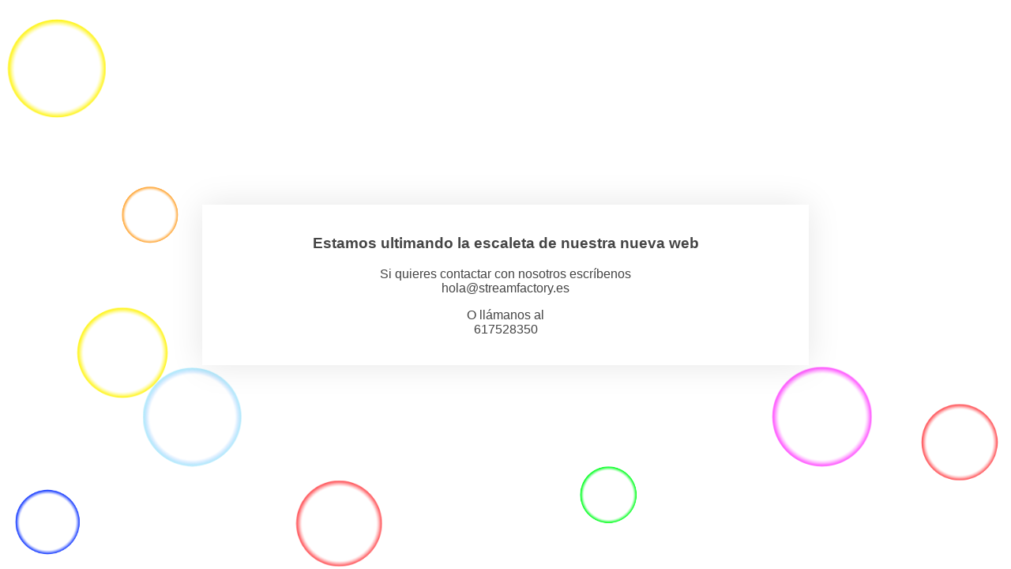

--- FILE ---
content_type: text/html; charset=UTF-8
request_url: https://streamfactory.es/welcome/
body_size: 409
content:
<!DOCTYPE html>
<html lang="es">
<head>
    <meta charset="UTF-8" />
    <title>Stream Factory</title>
        <meta name="viewport" content="width=device-width, maximum-scale=1, initial-scale=1, minimum-scale=1">
    <meta name="description" content="Vídeo Streaming, retransmisiones, vídeo resumen y mucho más!"/>
    <meta http-equiv="X-UA-Compatible" content="" />
    <meta property="og:site_name" content="Stream Factory - Vídeo Streaming, retransmisiones, vídeo resumen y mucho más!"/>
    <meta property="og:title" content="Stream Factory"/>
    <meta property="og:type" content="Maintenance"/>
    <meta property="og:url" content="https://streamfactory.es"/>
    <meta property="og:description" content="Vídeo Streaming, retransmisiones, vídeo resumen y mucho más!"/>
        <link rel="profile" href="http://gmpg.org/xfn/11" />
    <link rel="pingback" href="https://streamfactory.es/xmlrpc.php" />
    <link rel="stylesheet" type="text/css" href="https://streamfactory.es/wp-content/plugins/mantenimiento-web/frontal-fx/css/burbujas.css" media="all"/>
    <script src="https://streamfactory.es/wp-content/plugins/mantenimiento-web/frontal-fx/js/matter.0.18.min.js"></script>
    <script src="https://streamfactory.es/wp-content/plugins/mantenimiento-web/frontal-fx/js/jquery-1.7.1.min.js"></script>
    <script>
        var url = "https://streamfactory.es/wp-content/plugins/mantenimiento-web/frontal-fx";
    </script>
    <script src="https://streamfactory.es/wp-content/plugins/mantenimiento-web/frontal-fx/js/burbujas.js"></script>
    </head>
<body>
    <div id="cdp-texto">
        <h3>Estamos ultimando la escaleta de nuestra nueva web</h3>
<p>Si quieres contactar con nosotros escríbenos</br>hola@streamfactory.es</p>
<p>O llámanos al</br>617528350</p>    </div>
</div>
</body>
</html>